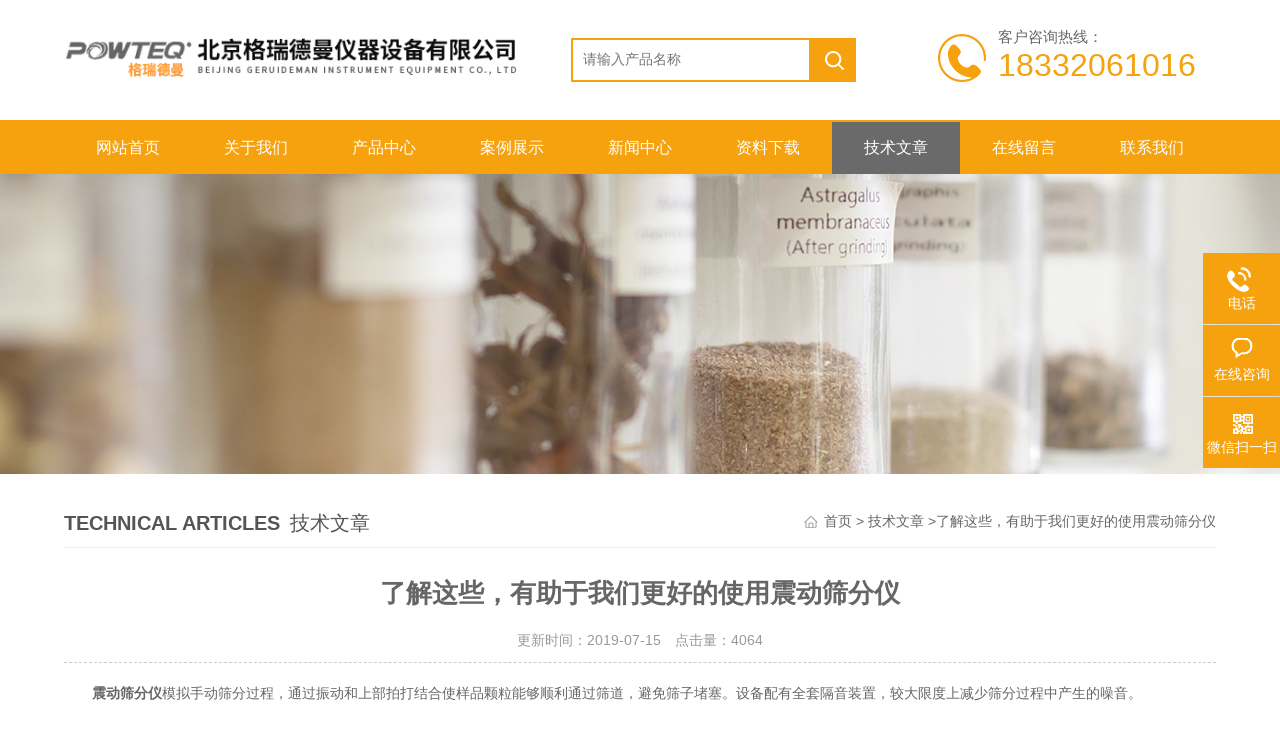

--- FILE ---
content_type: text/html; charset=utf-8
request_url: http://www.grindertech.net/grindertech-Article-1900477/
body_size: 5167
content:
<!DOCTYPE html PUBLIC "-//W3C//DTD XHTML 1.0 Transitional//EN" "http://www.w3.org/TR/xhtml1/DTD/xhtml1-transitional.dtd">
<html xmlns="http://www.w3.org/1999/xhtml">
<head>
<meta name="viewport" content="width=device-width,initial-scale=1,maximum-scale=1, minimum-scale=1,user-scalable=0">
<meta http-equiv="Content-Type" content="text/html; charset=utf-8" />
<meta http-equiv="x-ua-compatible" content="ie=edge,chrome=1">
<title>了解这些，有助于我们更好的使用震动筛分仪-北京格瑞德曼仪器设备有限公司</title>


<link type="text/css" rel="stylesheet" href="/skins/230538/css/animate.min.css" />
<link rel="stylesheet" type="text/css" href="/skins/230538/css/style.css"  />
<script type="text/javascript" src="/skins/230538/js/jquery.pack.js"></script>  
<script type="text/javascript" src="/skins/230538/js/jquery.SuperSlide.js"></script>
<link type="text/css" rel="stylesheet" href="/skins/230538/css/swiper.min.css">
<script type="text/javascript" src="/skins/230538/js/setRem.js"></script>
<script src="/skins/230538/js/swiper.min.js"></script>
<!--导航当前状态 JS-->
<script language="javascript" type="text/javascript"> 
	var nav= '7';
</script>
<!--导航当前状态 JS END-->
<script>
var _hmt = _hmt || [];
(function() {
  var hm = document.createElement("script");
  hm.src = "https://hm.baidu.com/hm.js?b1be34b0bae677a6816470b12af8a5b9";
  var s = document.getElementsByTagName("script")[0]; 
  s.parentNode.insertBefore(hm, s);
})();
</script>
<script type="application/ld+json">
{
"@context": "https://ziyuan.baidu.com/contexts/cambrian.jsonld",
"@id": "http://www.grindertech.net/grindertech-Article-1900477/",
"title": "了解这些，有助于我们更好的使用震动筛分仪",
"pubDate": "2019-07-15T13:32:26",
"upDate": "2019-07-15T13:36:51"
    }</script>
<script language="javaScript" src="/js/JSChat.js"></script><script language="javaScript">function ChatBoxClickGXH() { DoChatBoxClickGXH('https://chat.chem17.com',217253) }</script><script>!window.jQuery && document.write('<script src="https://public.mtnets.com/Plugins/jQuery/2.2.4/jquery-2.2.4.min.js" integrity="sha384-rY/jv8mMhqDabXSo+UCggqKtdmBfd3qC2/KvyTDNQ6PcUJXaxK1tMepoQda4g5vB" crossorigin="anonymous">'+'</scr'+'ipt>');</script><script type="text/javascript" src="https://chat.chem17.com/chat/KFCenterBox/230538"></script><script type="text/javascript" src="https://chat.chem17.com/chat/KFLeftBox/230538"></script><script>
(function(){
var bp = document.createElement('script');
var curProtocol = window.location.protocol.split(':')[0];
if (curProtocol === 'https') {
bp.src = 'https://zz.bdstatic.com/linksubmit/push.js';
}
else {
bp.src = 'http://push.zhanzhang.baidu.com/push.js';
}
var s = document.getElementsByTagName("script")[0];
s.parentNode.insertBefore(bp, s);
})();
</script>
</head>
<body>

<!--top begin-->
<div class="top">
    <div class="top2 w1100 clearfix">
        <div class="logo fl"><a href="/"><img src="/skins/230538/images/logo.png" alt="北京格瑞德曼仪器设备有限公司"/></a></div>
        <div class="search fl clearfix">
          <form name="form1" method="post" action="/products.html" onSubmit="return checkform(this)">
            <input class="search_txt in1"  name="keyword" type="text" value="" placeholder="请输入产品名称" id="tk"/>
            <input class="loginsubmit in2" type="submit" name="button" id="button" value="" />
          </form>
        </div>
        <div class="dh">
            <div class="t1">客户咨询热线：</div>
            <div class="t2">18332061016</div>
        </div>
                 
    </div>
</div>
    
<div class="ly_nav">
  <div class="container">
    <div class="menu_open">
        <i></i>
        <i></i>
        <i></i>
    </div>
    <div class="nav">
        <ul class="nav_ul clearfix">
           <li class="nav_item active"><a id="navId1" href="/" class="active">网站首页</a></li>
            <li class="nav_item"><a id="navId2" href="/aboutus.html" rel="nofollow">关于我们</a></li>
            <li class="nav_item"><a id="navId3" href="/products.html">产品中心</a></li>
            <li class="nav_item"><a id="navId4" href="/successcase.html" rel="nofollow">案例展示</a></li>
            <li class="nav_item"><a id="navId5" href="/news.html">新闻中心</a><i style="display:none;"></i>
            	<ul class="nav_item_open" style="display:none;">
                    <li class="subopen"><a href="javascript:;">新闻中心</a></li>
                    <li class="nav_item2"><a href="/news.html">新闻动态</a></li>
                    <li class="nav_item2"><a href="/article.html">技术文章</a></li>
                </ul>
            </li>
            <li class="nav_item"><a id="navId6" href="/down.html">资料下载</a><!--<i></i>--></li>
            <li class="nav_item"><a id="navId7" href="/article.html">技术文章</a><!--<i></i>--></li>
            <li class="nav_item"><a id="navId8" href="/order.html" rel="nofollow">在线留言</a><!--<i></i>--></li>
            <li class="nav_item"><a id="navId9" href="/contact.html" rel="nofollow">联系我们</a></li>
        </ul>
    </div>
    <div class="hcover"></div>
  </div>
</div>

<script language="javascript" type="text/javascript">
try {
    document.getElementById("navId" + nav).className = "on";
}
catch (e) {}
</script>

<!--top end-->

<script src="https://www.chem17.com/mystat.aspx?u=grindertech"></script>


<!--banner begin-->
<section class="ny_banner">
	<div class="slideshow" style="background-image: url(/skins/230538/images/ny_banner1.jpg)"></div>
</section>
<!--banner end-->

<div id="contant">
  <div class="list_box clear clearfix"> 
    <div class="list_right list_right2">
        	 <div class="box_bt">
        	     	<div class="box_right_title"><span>Technical articles</span>技术文章</div>
          <div class="bt_text_y"><span><a href="/">首页</a> > <a href="/article.html">技术文章</a> >了解这些，有助于我们更好的使用震动筛分仪</span></div>
          </div>
			        <div class="pro_photo">
       	  <div><h1>了解这些，有助于我们更好的使用震动筛分仪</h1></div>
           <div class="pro_details_tongji">
        更新时间：2019-07-15　点击量：<span id="Click">4064</span>
         </div>
          <div class="n_con" id="c_detail_wrap">
        	<div>　　<strong><a href="http://www.grindertech.net/grindertech-Products-28892357/" target="_blank">震动筛分仪</a></strong>模拟手动筛分过程，通过振动和上部拍打结合使样品颗粒能够顺利通过筛道，避免筛子堵塞。设备配有全套隔音装置，较大限度上减少筛分过程中产生的噪音。<br />&nbsp;</div><div>　　了解这些，有助于我们更好的使用震动筛分仪；<br />&nbsp;</div><div>　　1.首先我们应当注意的是我们要筛分的材料是干料还是湿料，如果是湿料，那么其中水分含量是多少。因为当材料粘度大或湿度大时，需要选择运动型和倾斜度大的筛面。<br />&nbsp;</div><div>　　2.筛分机上后续设备和接口设备室尺寸。以及生产试验中是否需要除铁，运输布料等功能。<br />&nbsp;</div><div>　　3.筛面宽度，高度及长度等筛分机安装尺寸。<br />&nbsp;</div><div>　　4.筛子的用途是什么。筛分的是什么物料？这都是需要考虑的。如，是要筛分原煤还是筛洗过的煤、矿石、化工原料、粮食等，是分级还是脱水、脱介、脱泥等。<br />&nbsp;</div><div>　　5.入料的大速度，及其出料的大速度，这都是影响到工作效率的重要因素。<br />&nbsp;</div><div>　　6.筛分设备的选型分类：如固定筛面；振动筛面；运动筛面；滚筒筛面；其它类型筛面等。这些筛面都有特定的筛分对象，不能在使用的时候混乱选择。<br />&nbsp;</div><div>　　7.筛分设备每小时能够处理的样品量，即L/H。这是筛分仪重要的技术参数，直接影响到筛分仪的工作效率及处理能力。<br />&nbsp;</div><div>　　8.筛分仪的安装形式，如是座式还是吊式，是左安装还是右安装等等。这些对筛分仪的安装也都有很大的影响。<br />&nbsp;</div><div>　　9.电控箱安装及控制联动顺序。电机、电控选型要求。<br />&nbsp;</div><div>　　10.有没有其他特殊要求，如筛面的倾角，筛子外观涂料颜色等一些细节上的考虑。<br />&nbsp;</div><div>　　以上介绍的是关于震动筛分仪的一些知识，了解他才能更好的去使用他。</div>
          </div>
        </div>


         <div class="cl"></div>
        <div class="ye">
		上一篇：<a href="/grindertech-Article-1900756/">颚式破碎仪的注意事项有答案了</a>
		<br />
		下一篇：<a href="/grindertech-Article-1897049/">切割式粉碎仪的原理及主要应用领域</a>
	</div>
        </div>
  </div>
</div>
<div class="clearfix"></div>


<!--foot begin-->
<div id="z_Footer">
    <div class="pz_down">
        <div class="container">
            <div class="footT">
                <div class="footAddr">
                    <div class="footTit">北京格瑞德曼仪器设备有限公司</div>
                    <div class="dAddr"><img class="ico" src="/skins/230538/images/icon_foot1.png">地址：北京市昌平区北七家镇宏福10号院1号楼4032室</div>
                    <div class="dAddr"><img class="ico" src="/skins/230538/images/icon_foot3.png">邮箱：marketing@powteq.cn</div>
                    <div class="dAddr"><img class="ico" src="/skins/230538/images/icon_foot4.png">传真：86-010-82465427</div>
                </div>
                <div class="footNav">
                    <div class="footTit">快速链接</div>
                    <div class="dNav">
                        <ul>
                            <li><a href="/">首页</a></li>
                            <li><a href="/aboutus.html">关于我们</a></li>
                            <li><a href="/products.html">产品中心</a></li>
                            <li><a href="/successcase.html">案例展示</a></li>
                            <li><a href="/news.html">新闻中心</a></li>
                            <li><a href="/video.html">视频展示</a></li>
                            <li><a href="/order.html">在线留言</a></li>
                            <li><a href="/contact.html">联系我们</a></li>
                        </ul>
                    </div>
                </div>
                <div class="footUs">
                    <div class="footTit" style="text-align:center;">关注我们</div>
                    <div class="ewm1">欢迎您关注我们的微信公众号了解更多信息：</div>
                    <div class="ewm2">
                        <div class="img"><img src="/skins/230538/images/side_ewm.jpg" width="100%"></div>
                        <div class="info">欢迎您关注我们的微信公众号<br>了解更多信息</div>
                    </div>
                </div>
            </div>
        </div>
       
        <div class="foot_cp">
            <div class="footD container">
                <div class="Copyright">版权所有 &copy; 2026 北京格瑞德曼仪器设备有限公司 All Rights Reserved&nbsp;&nbsp;&nbsp;&nbsp;&nbsp;&nbsp;<a rel="nofollow" href="http://beian.miit.gov.cn" target="_blank">备案号：京ICP备12028260号-2</a>&nbsp;&nbsp;&nbsp;&nbsp;&nbsp;&nbsp;<a rel="nofollow" href="https://www.chem17.com/login" target="_blank">管理登陆</a>&nbsp;&nbsp;&nbsp;&nbsp;&nbsp;&nbsp;技术支持：<a rel="nofollow" href="https://www.chem17.com" target="_blank">化工仪器网</a>&nbsp;&nbsp;&nbsp;&nbsp;&nbsp;&nbsp;<a href="/sitemap.xml" target="_blank">sitemap.xml</a></div>
            </div>
        </div>
    </div>
</div>

<!--右侧漂浮 begin-->
<div class="client-2"> 
    <ul id="client-2"> 
      <li class="my-kefu-qq" style="display:none;"> 
       <div class="my-kefu-main"> 
        <div class="my-kefu-left"><a class="online-contact-btn" href="http://wpa.qq.com/msgrd?v=3&amp;uin=934691752&amp;site=qq&amp;menu=yes" target="_blank"><i></i><p>QQ咨询</p></a></div> <div class="my-kefu-right"></div> 
       </div>
      </li> 
      <li class="my-kefu-tel"> 
       <div class="my-kefu-tel-main"> 
        <div class="my-kefu-left"><i></i><p>电话</p></div> 
        <div class="my-kefu-tel-right">010-82462461</div> 
       </div>
      </li> 
      <li class="my-kefu-liuyan"> 
       <div class="my-kefu-main"> 
        <div class="my-kefu-left"><a class="online-contact-btn"  onclick="ChatBoxClickGXH()" href="#" target="_self"><i></i><p>在线咨询</p></a></div> 
        <div class="my-kefu-right"></div> 
       </div>
      </li> 
      <li class="my-kefu-weixin"> 
       <div class="my-kefu-main"> 
        <div class="my-kefu-left"><i></i><p> 微信扫一扫 </p> </div> 
        <div class="my-kefu-right"> </div> 
        <div class="my-kefu-weixin-pic"><img src="/skins/230538/images/side_ewm.jpg"> </div> 
       </div>
      </li> 
      <li class="my-kefu-ftop"> 
       <div class="my-kefu-main"> 
        <div class="my-kefu-left"><a href="javascript:;"><i></i><p>返回顶部</p></a> </div> 
        <div class="my-kefu-right"> </div> 
       </div>
      </li> 
    </ul> 
</div>
<!--右侧漂浮 end-->


<!--手机端漂浮电话-->
<div class="pf_tel">
	<a href="tel:010-82462461"><img src="/skins/230538/images/pf_tel.png" /></a>
</div>


 
<script type="text/javascript" src="/skins/230538/js/pt_js.js"></script> 
<!--foot end-->
<script type="text/javascript" src="/skins/230538/js/wow.min.js"></script>
<script>
var _hmt = _hmt || [];
(function() {
  var hm = document.createElement("script");
  hm.src = "https://hm.baidu.com/hm.js?9f6da15b4ba1c2f068bb487be2f5e780";
  var s = document.getElementsByTagName("script")[0]; 
  s.parentNode.insertBefore(hm, s);
})();
</script>

 <script type='text/javascript' src='/js/VideoIfrmeReload.js?v=001'></script>
  
</html>

</body>